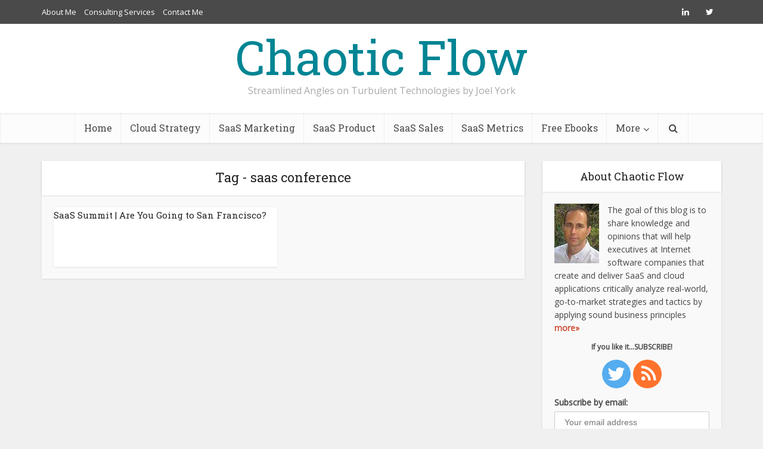

--- FILE ---
content_type: text/html; charset=UTF-8
request_url: https://chaotic-flow.com/tag/saas-conference/
body_size: 13338
content:
<!DOCTYPE html>
<!--[if IE 8]><html class="ie8"><![endif]-->
<!--[if IE 9]><html class="ie9"><![endif]-->
<!--[if gt IE 8]><!--> <html dir="ltr" lang="en-US" prefix="og: https://ogp.me/ns#"
 xmlns:fb="http://ogp.me/ns/fb#"> <!--<![endif]-->

<head>

<meta http-equiv="Content-Type" content="text/html; charset=UTF-8" />
<meta name="viewport" content="user-scalable=yes, width=device-width, initial-scale=1.0, maximum-scale=1, minimum-scale=1">

<!--[if lt IE 9]>
	<script src="https://chaotic-flow.com/wp-content/themes/voice/voice/js/html5.js"></script>
<![endif]-->

<!-- Chaotic Flow Tags -->
	<meta name="distribution" content="global" />
	<meta name="revisit-after" content="2 days" />
	<meta name="google-site-verification" content="GmpOkXSEhbJDfAZ90XQJsu5AhXcg7Kd8ius7pnN2wmA" />
		<!--End Chaotic Flow Tags -->

<title>saas conference | Chaotic Flow</title>
	<style>img:is([sizes="auto" i], [sizes^="auto," i]) { contain-intrinsic-size: 3000px 1500px }</style>
	
		<!-- All in One SEO 4.8.0 - aioseo.com -->
	<meta name="robots" content="max-image-preview:large" />
	<link rel="canonical" href="https://chaotic-flow.com/tag/saas-conference/" />
	<meta name="generator" content="All in One SEO (AIOSEO) 4.8.0" />
		<script type="application/ld+json" class="aioseo-schema">
			{"@context":"https:\/\/schema.org","@graph":[{"@type":"BreadcrumbList","@id":"https:\/\/chaotic-flow.com\/tag\/saas-conference\/#breadcrumblist","itemListElement":[{"@type":"ListItem","@id":"https:\/\/chaotic-flow.com\/#listItem","position":1,"name":"Home","item":"https:\/\/chaotic-flow.com\/","nextItem":{"@type":"ListItem","@id":"https:\/\/chaotic-flow.com\/tag\/saas-conference\/#listItem","name":"saas conference"}},{"@type":"ListItem","@id":"https:\/\/chaotic-flow.com\/tag\/saas-conference\/#listItem","position":2,"name":"saas conference","previousItem":{"@type":"ListItem","@id":"https:\/\/chaotic-flow.com\/#listItem","name":"Home"}}]},{"@type":"CollectionPage","@id":"https:\/\/chaotic-flow.com\/tag\/saas-conference\/#collectionpage","url":"https:\/\/chaotic-flow.com\/tag\/saas-conference\/","name":"saas conference | Chaotic Flow","inLanguage":"en-US","isPartOf":{"@id":"https:\/\/chaotic-flow.com\/#website"},"breadcrumb":{"@id":"https:\/\/chaotic-flow.com\/tag\/saas-conference\/#breadcrumblist"}},{"@type":"Organization","@id":"https:\/\/chaotic-flow.com\/#organization","name":"Chaotic Flow","description":"Streamlined Angles on Turbulent Technologies by Joel York","url":"https:\/\/chaotic-flow.com\/"},{"@type":"WebSite","@id":"https:\/\/chaotic-flow.com\/#website","url":"https:\/\/chaotic-flow.com\/","name":"Chaotic Flow","description":"Streamlined Angles on Turbulent Technologies by Joel York","inLanguage":"en-US","publisher":{"@id":"https:\/\/chaotic-flow.com\/#organization"}}]}
		</script>
		<!-- All in One SEO -->

<link rel='dns-prefetch' href='//fonts.googleapis.com' />
<link rel="alternate" type="application/rss+xml" title="Chaotic Flow &raquo; Feed" href="https://chaotic-flow.com/feed/" />
<link rel="alternate" type="application/rss+xml" title="Chaotic Flow &raquo; Comments Feed" href="https://chaotic-flow.com/comments/feed/" />
<link rel="alternate" type="application/rss+xml" title="Chaotic Flow &raquo; saas conference Tag Feed" href="https://chaotic-flow.com/tag/saas-conference/feed/" />
<script type="text/javascript">
/* <![CDATA[ */
window._wpemojiSettings = {"baseUrl":"https:\/\/s.w.org\/images\/core\/emoji\/15.0.3\/72x72\/","ext":".png","svgUrl":"https:\/\/s.w.org\/images\/core\/emoji\/15.0.3\/svg\/","svgExt":".svg","source":{"concatemoji":"https:\/\/chaotic-flow.com\/wp-includes\/js\/wp-emoji-release.min.js?ver=6.7.4"}};
/*! This file is auto-generated */
!function(i,n){var o,s,e;function c(e){try{var t={supportTests:e,timestamp:(new Date).valueOf()};sessionStorage.setItem(o,JSON.stringify(t))}catch(e){}}function p(e,t,n){e.clearRect(0,0,e.canvas.width,e.canvas.height),e.fillText(t,0,0);var t=new Uint32Array(e.getImageData(0,0,e.canvas.width,e.canvas.height).data),r=(e.clearRect(0,0,e.canvas.width,e.canvas.height),e.fillText(n,0,0),new Uint32Array(e.getImageData(0,0,e.canvas.width,e.canvas.height).data));return t.every(function(e,t){return e===r[t]})}function u(e,t,n){switch(t){case"flag":return n(e,"\ud83c\udff3\ufe0f\u200d\u26a7\ufe0f","\ud83c\udff3\ufe0f\u200b\u26a7\ufe0f")?!1:!n(e,"\ud83c\uddfa\ud83c\uddf3","\ud83c\uddfa\u200b\ud83c\uddf3")&&!n(e,"\ud83c\udff4\udb40\udc67\udb40\udc62\udb40\udc65\udb40\udc6e\udb40\udc67\udb40\udc7f","\ud83c\udff4\u200b\udb40\udc67\u200b\udb40\udc62\u200b\udb40\udc65\u200b\udb40\udc6e\u200b\udb40\udc67\u200b\udb40\udc7f");case"emoji":return!n(e,"\ud83d\udc26\u200d\u2b1b","\ud83d\udc26\u200b\u2b1b")}return!1}function f(e,t,n){var r="undefined"!=typeof WorkerGlobalScope&&self instanceof WorkerGlobalScope?new OffscreenCanvas(300,150):i.createElement("canvas"),a=r.getContext("2d",{willReadFrequently:!0}),o=(a.textBaseline="top",a.font="600 32px Arial",{});return e.forEach(function(e){o[e]=t(a,e,n)}),o}function t(e){var t=i.createElement("script");t.src=e,t.defer=!0,i.head.appendChild(t)}"undefined"!=typeof Promise&&(o="wpEmojiSettingsSupports",s=["flag","emoji"],n.supports={everything:!0,everythingExceptFlag:!0},e=new Promise(function(e){i.addEventListener("DOMContentLoaded",e,{once:!0})}),new Promise(function(t){var n=function(){try{var e=JSON.parse(sessionStorage.getItem(o));if("object"==typeof e&&"number"==typeof e.timestamp&&(new Date).valueOf()<e.timestamp+604800&&"object"==typeof e.supportTests)return e.supportTests}catch(e){}return null}();if(!n){if("undefined"!=typeof Worker&&"undefined"!=typeof OffscreenCanvas&&"undefined"!=typeof URL&&URL.createObjectURL&&"undefined"!=typeof Blob)try{var e="postMessage("+f.toString()+"("+[JSON.stringify(s),u.toString(),p.toString()].join(",")+"));",r=new Blob([e],{type:"text/javascript"}),a=new Worker(URL.createObjectURL(r),{name:"wpTestEmojiSupports"});return void(a.onmessage=function(e){c(n=e.data),a.terminate(),t(n)})}catch(e){}c(n=f(s,u,p))}t(n)}).then(function(e){for(var t in e)n.supports[t]=e[t],n.supports.everything=n.supports.everything&&n.supports[t],"flag"!==t&&(n.supports.everythingExceptFlag=n.supports.everythingExceptFlag&&n.supports[t]);n.supports.everythingExceptFlag=n.supports.everythingExceptFlag&&!n.supports.flag,n.DOMReady=!1,n.readyCallback=function(){n.DOMReady=!0}}).then(function(){return e}).then(function(){var e;n.supports.everything||(n.readyCallback(),(e=n.source||{}).concatemoji?t(e.concatemoji):e.wpemoji&&e.twemoji&&(t(e.twemoji),t(e.wpemoji)))}))}((window,document),window._wpemojiSettings);
/* ]]> */
</script>
<style id='wp-emoji-styles-inline-css' type='text/css'>

	img.wp-smiley, img.emoji {
		display: inline !important;
		border: none !important;
		box-shadow: none !important;
		height: 1em !important;
		width: 1em !important;
		margin: 0 0.07em !important;
		vertical-align: -0.1em !important;
		background: none !important;
		padding: 0 !important;
	}
</style>
<link rel='stylesheet' id='wp-block-library-css' href='https://chaotic-flow.com/wp-includes/css/dist/block-library/style.min.css?ver=6.7.4' type='text/css' media='all' />
<style id='classic-theme-styles-inline-css' type='text/css'>
/*! This file is auto-generated */
.wp-block-button__link{color:#fff;background-color:#32373c;border-radius:9999px;box-shadow:none;text-decoration:none;padding:calc(.667em + 2px) calc(1.333em + 2px);font-size:1.125em}.wp-block-file__button{background:#32373c;color:#fff;text-decoration:none}
</style>
<style id='global-styles-inline-css' type='text/css'>
:root{--wp--preset--aspect-ratio--square: 1;--wp--preset--aspect-ratio--4-3: 4/3;--wp--preset--aspect-ratio--3-4: 3/4;--wp--preset--aspect-ratio--3-2: 3/2;--wp--preset--aspect-ratio--2-3: 2/3;--wp--preset--aspect-ratio--16-9: 16/9;--wp--preset--aspect-ratio--9-16: 9/16;--wp--preset--color--black: #000000;--wp--preset--color--cyan-bluish-gray: #abb8c3;--wp--preset--color--white: #ffffff;--wp--preset--color--pale-pink: #f78da7;--wp--preset--color--vivid-red: #cf2e2e;--wp--preset--color--luminous-vivid-orange: #ff6900;--wp--preset--color--luminous-vivid-amber: #fcb900;--wp--preset--color--light-green-cyan: #7bdcb5;--wp--preset--color--vivid-green-cyan: #00d084;--wp--preset--color--pale-cyan-blue: #8ed1fc;--wp--preset--color--vivid-cyan-blue: #0693e3;--wp--preset--color--vivid-purple: #9b51e0;--wp--preset--gradient--vivid-cyan-blue-to-vivid-purple: linear-gradient(135deg,rgba(6,147,227,1) 0%,rgb(155,81,224) 100%);--wp--preset--gradient--light-green-cyan-to-vivid-green-cyan: linear-gradient(135deg,rgb(122,220,180) 0%,rgb(0,208,130) 100%);--wp--preset--gradient--luminous-vivid-amber-to-luminous-vivid-orange: linear-gradient(135deg,rgba(252,185,0,1) 0%,rgba(255,105,0,1) 100%);--wp--preset--gradient--luminous-vivid-orange-to-vivid-red: linear-gradient(135deg,rgba(255,105,0,1) 0%,rgb(207,46,46) 100%);--wp--preset--gradient--very-light-gray-to-cyan-bluish-gray: linear-gradient(135deg,rgb(238,238,238) 0%,rgb(169,184,195) 100%);--wp--preset--gradient--cool-to-warm-spectrum: linear-gradient(135deg,rgb(74,234,220) 0%,rgb(151,120,209) 20%,rgb(207,42,186) 40%,rgb(238,44,130) 60%,rgb(251,105,98) 80%,rgb(254,248,76) 100%);--wp--preset--gradient--blush-light-purple: linear-gradient(135deg,rgb(255,206,236) 0%,rgb(152,150,240) 100%);--wp--preset--gradient--blush-bordeaux: linear-gradient(135deg,rgb(254,205,165) 0%,rgb(254,45,45) 50%,rgb(107,0,62) 100%);--wp--preset--gradient--luminous-dusk: linear-gradient(135deg,rgb(255,203,112) 0%,rgb(199,81,192) 50%,rgb(65,88,208) 100%);--wp--preset--gradient--pale-ocean: linear-gradient(135deg,rgb(255,245,203) 0%,rgb(182,227,212) 50%,rgb(51,167,181) 100%);--wp--preset--gradient--electric-grass: linear-gradient(135deg,rgb(202,248,128) 0%,rgb(113,206,126) 100%);--wp--preset--gradient--midnight: linear-gradient(135deg,rgb(2,3,129) 0%,rgb(40,116,252) 100%);--wp--preset--font-size--small: 13px;--wp--preset--font-size--medium: 20px;--wp--preset--font-size--large: 36px;--wp--preset--font-size--x-large: 42px;--wp--preset--spacing--20: 0.44rem;--wp--preset--spacing--30: 0.67rem;--wp--preset--spacing--40: 1rem;--wp--preset--spacing--50: 1.5rem;--wp--preset--spacing--60: 2.25rem;--wp--preset--spacing--70: 3.38rem;--wp--preset--spacing--80: 5.06rem;--wp--preset--shadow--natural: 6px 6px 9px rgba(0, 0, 0, 0.2);--wp--preset--shadow--deep: 12px 12px 50px rgba(0, 0, 0, 0.4);--wp--preset--shadow--sharp: 6px 6px 0px rgba(0, 0, 0, 0.2);--wp--preset--shadow--outlined: 6px 6px 0px -3px rgba(255, 255, 255, 1), 6px 6px rgba(0, 0, 0, 1);--wp--preset--shadow--crisp: 6px 6px 0px rgba(0, 0, 0, 1);}:where(.is-layout-flex){gap: 0.5em;}:where(.is-layout-grid){gap: 0.5em;}body .is-layout-flex{display: flex;}.is-layout-flex{flex-wrap: wrap;align-items: center;}.is-layout-flex > :is(*, div){margin: 0;}body .is-layout-grid{display: grid;}.is-layout-grid > :is(*, div){margin: 0;}:where(.wp-block-columns.is-layout-flex){gap: 2em;}:where(.wp-block-columns.is-layout-grid){gap: 2em;}:where(.wp-block-post-template.is-layout-flex){gap: 1.25em;}:where(.wp-block-post-template.is-layout-grid){gap: 1.25em;}.has-black-color{color: var(--wp--preset--color--black) !important;}.has-cyan-bluish-gray-color{color: var(--wp--preset--color--cyan-bluish-gray) !important;}.has-white-color{color: var(--wp--preset--color--white) !important;}.has-pale-pink-color{color: var(--wp--preset--color--pale-pink) !important;}.has-vivid-red-color{color: var(--wp--preset--color--vivid-red) !important;}.has-luminous-vivid-orange-color{color: var(--wp--preset--color--luminous-vivid-orange) !important;}.has-luminous-vivid-amber-color{color: var(--wp--preset--color--luminous-vivid-amber) !important;}.has-light-green-cyan-color{color: var(--wp--preset--color--light-green-cyan) !important;}.has-vivid-green-cyan-color{color: var(--wp--preset--color--vivid-green-cyan) !important;}.has-pale-cyan-blue-color{color: var(--wp--preset--color--pale-cyan-blue) !important;}.has-vivid-cyan-blue-color{color: var(--wp--preset--color--vivid-cyan-blue) !important;}.has-vivid-purple-color{color: var(--wp--preset--color--vivid-purple) !important;}.has-black-background-color{background-color: var(--wp--preset--color--black) !important;}.has-cyan-bluish-gray-background-color{background-color: var(--wp--preset--color--cyan-bluish-gray) !important;}.has-white-background-color{background-color: var(--wp--preset--color--white) !important;}.has-pale-pink-background-color{background-color: var(--wp--preset--color--pale-pink) !important;}.has-vivid-red-background-color{background-color: var(--wp--preset--color--vivid-red) !important;}.has-luminous-vivid-orange-background-color{background-color: var(--wp--preset--color--luminous-vivid-orange) !important;}.has-luminous-vivid-amber-background-color{background-color: var(--wp--preset--color--luminous-vivid-amber) !important;}.has-light-green-cyan-background-color{background-color: var(--wp--preset--color--light-green-cyan) !important;}.has-vivid-green-cyan-background-color{background-color: var(--wp--preset--color--vivid-green-cyan) !important;}.has-pale-cyan-blue-background-color{background-color: var(--wp--preset--color--pale-cyan-blue) !important;}.has-vivid-cyan-blue-background-color{background-color: var(--wp--preset--color--vivid-cyan-blue) !important;}.has-vivid-purple-background-color{background-color: var(--wp--preset--color--vivid-purple) !important;}.has-black-border-color{border-color: var(--wp--preset--color--black) !important;}.has-cyan-bluish-gray-border-color{border-color: var(--wp--preset--color--cyan-bluish-gray) !important;}.has-white-border-color{border-color: var(--wp--preset--color--white) !important;}.has-pale-pink-border-color{border-color: var(--wp--preset--color--pale-pink) !important;}.has-vivid-red-border-color{border-color: var(--wp--preset--color--vivid-red) !important;}.has-luminous-vivid-orange-border-color{border-color: var(--wp--preset--color--luminous-vivid-orange) !important;}.has-luminous-vivid-amber-border-color{border-color: var(--wp--preset--color--luminous-vivid-amber) !important;}.has-light-green-cyan-border-color{border-color: var(--wp--preset--color--light-green-cyan) !important;}.has-vivid-green-cyan-border-color{border-color: var(--wp--preset--color--vivid-green-cyan) !important;}.has-pale-cyan-blue-border-color{border-color: var(--wp--preset--color--pale-cyan-blue) !important;}.has-vivid-cyan-blue-border-color{border-color: var(--wp--preset--color--vivid-cyan-blue) !important;}.has-vivid-purple-border-color{border-color: var(--wp--preset--color--vivid-purple) !important;}.has-vivid-cyan-blue-to-vivid-purple-gradient-background{background: var(--wp--preset--gradient--vivid-cyan-blue-to-vivid-purple) !important;}.has-light-green-cyan-to-vivid-green-cyan-gradient-background{background: var(--wp--preset--gradient--light-green-cyan-to-vivid-green-cyan) !important;}.has-luminous-vivid-amber-to-luminous-vivid-orange-gradient-background{background: var(--wp--preset--gradient--luminous-vivid-amber-to-luminous-vivid-orange) !important;}.has-luminous-vivid-orange-to-vivid-red-gradient-background{background: var(--wp--preset--gradient--luminous-vivid-orange-to-vivid-red) !important;}.has-very-light-gray-to-cyan-bluish-gray-gradient-background{background: var(--wp--preset--gradient--very-light-gray-to-cyan-bluish-gray) !important;}.has-cool-to-warm-spectrum-gradient-background{background: var(--wp--preset--gradient--cool-to-warm-spectrum) !important;}.has-blush-light-purple-gradient-background{background: var(--wp--preset--gradient--blush-light-purple) !important;}.has-blush-bordeaux-gradient-background{background: var(--wp--preset--gradient--blush-bordeaux) !important;}.has-luminous-dusk-gradient-background{background: var(--wp--preset--gradient--luminous-dusk) !important;}.has-pale-ocean-gradient-background{background: var(--wp--preset--gradient--pale-ocean) !important;}.has-electric-grass-gradient-background{background: var(--wp--preset--gradient--electric-grass) !important;}.has-midnight-gradient-background{background: var(--wp--preset--gradient--midnight) !important;}.has-small-font-size{font-size: var(--wp--preset--font-size--small) !important;}.has-medium-font-size{font-size: var(--wp--preset--font-size--medium) !important;}.has-large-font-size{font-size: var(--wp--preset--font-size--large) !important;}.has-x-large-font-size{font-size: var(--wp--preset--font-size--x-large) !important;}
:where(.wp-block-post-template.is-layout-flex){gap: 1.25em;}:where(.wp-block-post-template.is-layout-grid){gap: 1.25em;}
:where(.wp-block-columns.is-layout-flex){gap: 2em;}:where(.wp-block-columns.is-layout-grid){gap: 2em;}
:root :where(.wp-block-pullquote){font-size: 1.5em;line-height: 1.6;}
</style>
<link rel='stylesheet' id='better-recent-comments-css' href='https://chaotic-flow.com/wp-content/plugins/better-recent-comments/assets/css/better-recent-comments.min.css?ver=6.7.4' type='text/css' media='all' />
<link rel='stylesheet' id='mks_shortcodes_simple_line_icons-css' href='https://chaotic-flow.com/wp-content/plugins/meks-flexible-shortcodes/css/simple-line/simple-line-icons.css?ver=1.3.6' type='text/css' media='screen' />
<link rel='stylesheet' id='mks_shortcodes_css-css' href='https://chaotic-flow.com/wp-content/plugins/meks-flexible-shortcodes/css/style.css?ver=1.3.6' type='text/css' media='screen' />
<link rel='stylesheet' id='mc4wp-form-themes-css' href='https://chaotic-flow.com/wp-content/plugins/mailchimp-for-wp/assets/css/form-themes.css?ver=4.10.2' type='text/css' media='all' />
<link rel='stylesheet' id='vce_font_0-css' href='https://fonts.googleapis.com/css?family=Open+Sans%3A400&#038;subset=latin%2Clatin-ext&#038;ver=2.5' type='text/css' media='screen' />
<link rel='stylesheet' id='vce_font_1-css' href='https://fonts.googleapis.com/css?family=Roboto+Slab%3A400&#038;subset=latin%2Clatin-ext&#038;ver=2.5' type='text/css' media='screen' />
<link rel='stylesheet' id='vce_style-css' href='https://chaotic-flow.com/wp-content/themes/voice/voice/css/min.css?ver=2.5' type='text/css' media='screen, print' />
<style id='vce_style-inline-css' type='text/css'>
body {background-color:#f0f0f0;}body,.mks_author_widget h3,.site-description,.meta-category a,textarea {font-family: 'Open Sans';font-weight: 400;}h1,h2,h3,h4,h5,h6,blockquote,.vce-post-link,.site-title,.site-title a,.main-box-title,.comment-reply-title,.entry-title a,.vce-single .entry-headline p,.vce-prev-next-link,.author-title,.mks_pullquote,.widget_rss ul li .rsswidget,#bbpress-forums .bbp-forum-title,#bbpress-forums .bbp-topic-permalink {font-family: 'Roboto Slab';font-weight: 400;}.main-navigation a,.sidr a{font-family: 'Roboto Slab';font-weight: 400;}.vce-single .entry-content,.vce-single .entry-headline,.vce-single .entry-footer{width: 600px;}.vce-lay-a .lay-a-content{width: 600px;max-width: 600px;}.vce-page .entry-content,.vce-page .entry-title-page {width: 600px;}.vce-sid-none .vce-single .entry-content,.vce-sid-none .vce-single .entry-headline,.vce-sid-none .vce-single .entry-footer {width: 600px;}.vce-sid-none .vce-page .entry-content,.vce-sid-none .vce-page .entry-title-page,.error404 .entry-content {width: 600px;max-width: 600px;}body, button, input, select, textarea{color: #444444;}h1,h2,h3,h4,h5,h6,.entry-title a,.prev-next-nav a,#bbpress-forums .bbp-forum-title, #bbpress-forums .bbp-topic-permalink,.woocommerce ul.products li.product .price .amount{color: #232323;}a,.entry-title a:hover,.vce-prev-next-link:hover,.vce-author-links a:hover,.required,.error404 h4,.prev-next-nav a:hover,#bbpress-forums .bbp-forum-title:hover, #bbpress-forums .bbp-topic-permalink:hover,.woocommerce ul.products li.product h3:hover,.woocommerce ul.products li.product h3:hover mark,.main-box-title a:hover{color: #f23e38;}.vce-square,.vce-main-content .mejs-controls .mejs-time-rail .mejs-time-current,button,input[type="button"],input[type="reset"],input[type="submit"],.vce-button,.pagination-wapper a,#vce-pagination .next.page-numbers,#vce-pagination .prev.page-numbers,#vce-pagination .page-numbers,#vce-pagination .page-numbers.current,.vce-link-pages a,#vce-pagination a,.vce-load-more a,.vce-slider-pagination .owl-nav > div,.vce-mega-menu-posts-wrap .owl-nav > div,.comment-reply-link:hover,.vce-featured-section a,.vce-lay-g .vce-featured-info .meta-category a,.vce-404-menu a,.vce-post.sticky .meta-image:before,#vce-pagination .page-numbers:hover,#bbpress-forums .bbp-pagination .current,#bbpress-forums .bbp-pagination a:hover,.woocommerce #respond input#submit,.woocommerce a.button,.woocommerce button.button,.woocommerce input.button,.woocommerce ul.products li.product .added_to_cart,.woocommerce #respond input#submit:hover,.woocommerce a.button:hover,.woocommerce button.button:hover,.woocommerce input.button:hover,.woocommerce ul.products li.product .added_to_cart:hover,.woocommerce #respond input#submit.alt,.woocommerce a.button.alt,.woocommerce button.button.alt,.woocommerce input.button.alt,.woocommerce #respond input#submit.alt:hover, .woocommerce a.button.alt:hover, .woocommerce button.button.alt:hover, .woocommerce input.button.alt:hover,.woocommerce span.onsale,.woocommerce .widget_price_filter .ui-slider .ui-slider-range,.woocommerce .widget_price_filter .ui-slider .ui-slider-handle,.comments-holder .navigation .page-numbers.current,.vce-lay-a .vce-read-more:hover,.vce-lay-c .vce-read-more:hover{background-color: #f23e38;}#vce-pagination .page-numbers,.comments-holder .navigation .page-numbers{background: transparent;color: #f23e38;border: 1px solid #f23e38;}.comments-holder .navigation .page-numbers:hover{background: #f23e38;border: 1px solid #f23e38;}.bbp-pagination-links a{background: transparent;color: #f23e38;border: 1px solid #f23e38 !important;}#vce-pagination .page-numbers.current,.bbp-pagination-links span.current,.comments-holder .navigation .page-numbers.current{border: 1px solid #f23e38;}.widget_categories .cat-item:before,.widget_categories .cat-item .count{background: #f23e38;}.comment-reply-link,.vce-lay-a .vce-read-more,.vce-lay-c .vce-read-more{border: 1px solid #f23e38;}.entry-meta div,.entry-meta-count,.entry-meta div a,.comment-metadata a,.meta-category span,.meta-author-wrapped,.wp-caption .wp-caption-text,.widget_rss .rss-date,.sidebar cite,.site-footer cite,.sidebar .vce-post-list .entry-meta div,.sidebar .vce-post-list .entry-meta div a,.sidebar .vce-post-list .fn,.sidebar .vce-post-list .fn a,.site-footer .vce-post-list .entry-meta div,.site-footer .vce-post-list .entry-meta div a,.site-footer .vce-post-list .fn,.site-footer .vce-post-list .fn a,#bbpress-forums .bbp-topic-started-by,#bbpress-forums .bbp-topic-started-in,#bbpress-forums .bbp-forum-info .bbp-forum-content,#bbpress-forums p.bbp-topic-meta,span.bbp-admin-links a,.bbp-reply-post-date,#bbpress-forums li.bbp-header,#bbpress-forums li.bbp-footer,.woocommerce .woocommerce-result-count,.woocommerce .product_meta{color: #9b9b9b;}.main-box-title, .comment-reply-title, .main-box-head{background: #ffffff;color: #232323;}.main-box-title a{color: #232323;}.sidebar .widget .widget-title a{color: #232323;}.main-box,.comment-respond,.prev-next-nav{background: #f9f9f9;}.vce-post,ul.comment-list > li.comment,.main-box-single,.ie8 .vce-single,#disqus_thread,.vce-author-card,.vce-author-card .vce-content-outside,.mks-bredcrumbs-container,ul.comment-list > li.pingback{background: #ffffff;}.mks_tabs.horizontal .mks_tab_nav_item.active{border-bottom: 1px solid #ffffff;}.mks_tabs.horizontal .mks_tab_item,.mks_tabs.vertical .mks_tab_nav_item.active,.mks_tabs.horizontal .mks_tab_nav_item.active{background: #ffffff;}.mks_tabs.vertical .mks_tab_nav_item.active{border-right: 1px solid #ffffff;}#vce-pagination,.vce-slider-pagination .owl-controls,.vce-content-outside,.comments-holder .navigation{background: #f3f3f3;}.sidebar .widget-title{background: #ffffff;color: #232323;}.sidebar .widget{background: #f9f9f9;}.sidebar .widget,.sidebar .widget li a,.sidebar .mks_author_widget h3 a,.sidebar .mks_author_widget h3,.sidebar .vce-search-form .vce-search-input,.sidebar .vce-search-form .vce-search-input:focus{color: #444444;}.sidebar .widget li a:hover,.sidebar .widget a,.widget_nav_menu li.menu-item-has-children:hover:after,.widget_pages li.page_item_has_children:hover:after{color: #cf4d35;}.sidebar .tagcloud a {border: 1px solid #cf4d35;}.sidebar .mks_author_link,.sidebar .tagcloud a:hover,.sidebar .mks_themeforest_widget .more,.sidebar button,.sidebar input[type="button"],.sidebar input[type="reset"],.sidebar input[type="submit"],.sidebar .vce-button,.sidebar .bbp_widget_login .button{background-color: #cf4d35;}.sidebar .mks_author_widget .mks_autor_link_wrap,.sidebar .mks_themeforest_widget .mks_read_more{background: #f3f3f3;}.sidebar #wp-calendar caption,.sidebar .recentcomments,.sidebar .post-date,.sidebar #wp-calendar tbody{color: rgba(68,68,68,0.7);}.site-footer{background: #373941;}.site-footer .widget-title{color: #ffffff;}.site-footer,.site-footer .widget,.site-footer .widget li a,.site-footer .mks_author_widget h3 a,.site-footer .mks_author_widget h3,.site-footer .vce-search-form .vce-search-input,.site-footer .vce-search-form .vce-search-input:focus{color: #f9f9f9;}.site-footer .widget li a:hover,.site-footer .widget a,.site-info a{color: #cf4d35;}.site-footer .tagcloud a {border: 1px solid #cf4d35;}.site-footer .mks_author_link,.site-footer .mks_themeforest_widget .more,.site-footer button,.site-footer input[type="button"],.site-footer input[type="reset"],.site-footer input[type="submit"],.site-footer .vce-button,.site-footer .tagcloud a:hover{background-color: #cf4d35;}.site-footer #wp-calendar caption,.site-footer .recentcomments,.site-footer .post-date,.site-footer #wp-calendar tbody,.site-footer .site-info{color: rgba(249,249,249,0.7);}.top-header,.top-nav-menu li .sub-menu{background: #4a4a4a;}.top-header,.top-header a{color: #ffffff;}.top-header .vce-search-form .vce-search-input,.top-header .vce-search-input:focus,.top-header .vce-search-submit{color: #ffffff;}.top-header .vce-search-form .vce-search-input::-webkit-input-placeholder { color: #ffffff;}.top-header .vce-search-form .vce-search-input:-moz-placeholder { color: #ffffff;}.top-header .vce-search-form .vce-search-input::-moz-placeholder { color: #ffffff;}.top-header .vce-search-form .vce-search-input:-ms-input-placeholder { color: #ffffff;}.header-1-wrapper{height: 150px;padding-top: 15px;}.header-2-wrapper,.header-3-wrapper{height: 150px;}.header-2-wrapper .site-branding,.header-3-wrapper .site-branding{top: 15px;left: 0px;}.site-title a, .site-title a:hover{color: #008594;}.site-description{color: #aaaaaa;}.main-header{background-color: #ffffff;}.header-bottom-wrapper{background: #fcfcfc;}.vce-header-ads{margin: 30px 0;}.header-3-wrapper .nav-menu > li > a{padding: 65px 15px;}.header-sticky,.sidr{background: rgba(252,252,252,0.95);}.ie8 .header-sticky{background: #ffffff;}.main-navigation a,.nav-menu .vce-mega-menu > .sub-menu > li > a,.sidr li a,.vce-menu-parent{color: #4a4a4a;}.nav-menu > li:hover > a,.nav-menu > .current_page_item > a,.nav-menu > .current-menu-item > a,.nav-menu > .current-menu-ancestor > a,.main-navigation a.vce-item-selected,.main-navigation ul ul li:hover > a,.nav-menu ul .current-menu-item a,.nav-menu ul .current_page_item a,.vce-menu-parent:hover,.sidr li a:hover,.main-navigation li.current-menu-item.fa:before,.vce-responsive-nav{color: #cf4d35;}#sidr-id-vce_main_navigation_menu .soc-nav-menu li a:hover {color: #ffffff;}.nav-menu > li:hover > a,.nav-menu > .current_page_item > a,.nav-menu > .current-menu-item > a,.nav-menu > .current-menu-ancestor > a,.main-navigation a.vce-item-selected,.main-navigation ul ul,.header-sticky .nav-menu > .current_page_item:hover > a,.header-sticky .nav-menu > .current-menu-item:hover > a,.header-sticky .nav-menu > .current-menu-ancestor:hover > a,.header-sticky .main-navigation a.vce-item-selected:hover{background-color: #ffffff;}.search-header-wrap ul{border-top: 2px solid #cf4d35;}.vce-border-top .main-box-title{border-top: 2px solid #f23e38;}.tagcloud a:hover,.sidebar .widget .mks_author_link,.sidebar .widget.mks_themeforest_widget .more,.site-footer .widget .mks_author_link,.site-footer .widget.mks_themeforest_widget .more,.vce-lay-g .entry-meta div,.vce-lay-g .fn,.vce-lay-g .fn a{color: #FFF;}.vce-featured-header .vce-featured-header-background{opacity: 0.5}.vce-featured-grid .vce-featured-header-background,.vce-post-big .vce-post-img:after,.vce-post-slider .vce-post-img:after{opacity: 0.5}.vce-featured-grid .owl-item:hover .vce-grid-text .vce-featured-header-background,.vce-post-big li:hover .vce-post-img:after,.vce-post-slider li:hover .vce-post-img:after {opacity: 0.8}#back-top {background: #323232}.sidr input[type=text]{background: rgba(74,74,74,0.1);color: rgba(74,74,74,0.5);}.meta-image:hover a img,.vce-lay-h .img-wrap:hover .meta-image > img,.img-wrp:hover img,.vce-gallery-big:hover img,.vce-gallery .gallery-item:hover img,.vce_posts_widget .vce-post-big li:hover img,.vce-featured-grid .owl-item:hover img,.vce-post-img:hover img,.mega-menu-img:hover img{-webkit-transform: scale(1.1);-moz-transform: scale(1.1);-o-transform: scale(1.1);-ms-transform: scale(1.1);transform: scale(1.1);}
</style>
<link rel='stylesheet' id='recent-posts-widget-with-thumbnails-public-style-css' href='https://chaotic-flow.com/wp-content/plugins/recent-posts-widget-with-thumbnails/public.css?ver=7.1.1' type='text/css' media='all' />
<style id='akismet-widget-style-inline-css' type='text/css'>

			.a-stats {
				--akismet-color-mid-green: #357b49;
				--akismet-color-white: #fff;
				--akismet-color-light-grey: #f6f7f7;

				max-width: 350px;
				width: auto;
			}

			.a-stats * {
				all: unset;
				box-sizing: border-box;
			}

			.a-stats strong {
				font-weight: 600;
			}

			.a-stats a.a-stats__link,
			.a-stats a.a-stats__link:visited,
			.a-stats a.a-stats__link:active {
				background: var(--akismet-color-mid-green);
				border: none;
				box-shadow: none;
				border-radius: 8px;
				color: var(--akismet-color-white);
				cursor: pointer;
				display: block;
				font-family: -apple-system, BlinkMacSystemFont, 'Segoe UI', 'Roboto', 'Oxygen-Sans', 'Ubuntu', 'Cantarell', 'Helvetica Neue', sans-serif;
				font-weight: 500;
				padding: 12px;
				text-align: center;
				text-decoration: none;
				transition: all 0.2s ease;
			}

			/* Extra specificity to deal with TwentyTwentyOne focus style */
			.widget .a-stats a.a-stats__link:focus {
				background: var(--akismet-color-mid-green);
				color: var(--akismet-color-white);
				text-decoration: none;
			}

			.a-stats a.a-stats__link:hover {
				filter: brightness(110%);
				box-shadow: 0 4px 12px rgba(0, 0, 0, 0.06), 0 0 2px rgba(0, 0, 0, 0.16);
			}

			.a-stats .count {
				color: var(--akismet-color-white);
				display: block;
				font-size: 1.5em;
				line-height: 1.4;
				padding: 0 13px;
				white-space: nowrap;
			}
		
</style>
<link rel='stylesheet' id='meks-flickr-widget-css' href='https://chaotic-flow.com/wp-content/plugins/meks-simple-flickr-widget/css/style.css?ver=1.3' type='text/css' media='all' />
<script type="text/javascript" src="https://chaotic-flow.com/wp-includes/js/jquery/jquery.min.js?ver=3.7.1" id="jquery-core-js"></script>
<script type="text/javascript" src="https://chaotic-flow.com/wp-includes/js/jquery/jquery-migrate.min.js?ver=3.4.1" id="jquery-migrate-js"></script>
<link rel="https://api.w.org/" href="https://chaotic-flow.com/wp-json/" /><link rel="alternate" title="JSON" type="application/json" href="https://chaotic-flow.com/wp-json/wp/v2/tags/216" /><link rel="EditURI" type="application/rsd+xml" title="RSD" href="https://chaotic-flow.com/xmlrpc.php?rsd" />
<meta name="generator" content="WordPress 6.7.4" />
<meta property="fb:app_id" content="396390323798246"/><style type="text/css">.vce-featured-section .category-277, .widget_categories .cat-item.cat-item-277:before, .widget_categories .cat-item.cat-item-277 .count { background-color:#673ab7; } .vce-featured-section .category-229, .widget_categories .cat-item.cat-item-229:before, .widget_categories .cat-item.cat-item-229 .count { background-color:#0060cc; } .vce-featured-section .category-378, .widget_categories .cat-item.cat-item-378:before, .widget_categories .cat-item.cat-item-378 .count { background-color:#008594; } .vce-featured-section .category-344, .widget_categories .cat-item.cat-item-344:before, .widget_categories .cat-item.cat-item-344 .count { background-color:#00947e; } .vce-featured-section .category-3, .widget_categories .cat-item.cat-item-3:before, .widget_categories .cat-item.cat-item-3 .count { background-color:#009933; } .vce-featured-section .category-98, .widget_categories .cat-item.cat-item-98:before, .widget_categories .cat-item.cat-item-98 .count { background-color:#f9a825; } .vce-featured-section .category-155, .widget_categories .cat-item.cat-item-155:before, .widget_categories .cat-item.cat-item-155 .count { background-color:#ff5500; } .vce-featured-section .category-360, .widget_categories .cat-item.cat-item-360:before, .widget_categories .cat-item.cat-item-360 .count { background-color:#f23e38; } .vce-featured-section .category-108, .widget_categories .cat-item.cat-item-108:before, .widget_categories .cat-item.cat-item-108 .count { background-color:#e91e63; } .vce-featured-section .category-180, .widget_categories .cat-item.cat-item-180:before, .widget_categories .cat-item.cat-item-180 .count { background-color:#808080; } .vce-featured-section .category-5, .widget_categories .cat-item.cat-item-5:before, .widget_categories .cat-item.cat-item-5 .count { background-color:#555555; } .vce-border-top .main-box-title.cat-229 { border-top: 2px solid #673ab7; } .vce-border-top .main-box-title.cat-5 { border-top: 2px solid #0060cc; } .vce-border-top .main-box-title.cat-378 { border-top: 2px solid #008594; } .vce-border-top .main-box-title.cat-344 { border-top: 2px solid #00947e; } .vce-border-top .main-box-title.cat-3 { border-top: 2px solid #009933; } .vce-border-top .main-box-title.cat-98 { border-top: 2px solid #f9a825; } .vce-border-top .main-box-title.cat-155 { border-top: 2px solid #ff5500; } .vce-border-top .main-box-title.cat-360 { border-top: 2px solid #f23e38; } .vce-border-top .main-box-title.cat-108 { border-top: 2px solid #e91e63; } .vce-border-top .main-box-title.cat-277 { border-top: 2px solid #555555 } .vce-border-top .main-box-title.cat-180 { border-top: 2px solid #808080; } a.category-277 { color: #673ab7; opacity: .75; } a.category-229 { color: #0060cc; opacity: .75; } a.category-378 { color: #008594; opacity: .75; } a.category-344 { color: #00947e; opacity: .75; } a.category-3 { color: #009933; opacity: .75; } a.category-98 { color: #f9a825; opacity: .75; } a.category-155 { color: #ff5500; opacity: .75; } a.category-360 { color: #f23e38; opacity: .75; } a.category-108 { color: #e91e63; opacity: .75; } a.category-180 { color: #808080; opacity: .75; } a.category-5 { color: #555555; opacity: .75; } .linkedInShareButton { float:right; }</style><script type="text/javascript">

  var _gaq = _gaq || [];
  _gaq.push(['_setAccount', 'UA-6652382-1']);
  _gaq.push(['_trackPageview']);

  (function() {
    var ga = document.createElement('script'); ga.type = 'text/javascript'; ga.async = true;
    ga.src = ('https:' == document.location.protocol ? 'https://ssl' : 'http://www') + '.google-analytics.com/ga.js';
    var s = document.getElementsByTagName('script')[0]; s.parentNode.insertBefore(ga, s);
  })();

</script></head>

<body class="archive tag tag-saas-conference tag-216 chrome vce-sid-right">

<div id="vce-main">

<header id="header" class="main-header">
	<div class="top-header">
	<div class="container">

					<div class="vce-wrap-left">
					<ul id="vce_top_navigation_menu" class="top-nav-menu"><li id="menu-item-7709" class="menu-item menu-item-type-post_type menu-item-object-page menu-item-7709"><a href="https://chaotic-flow.com/about-me/">About Me</a></li>
<li id="menu-item-7706" class="menu-item menu-item-type-post_type menu-item-object-page menu-item-7706"><a href="https://chaotic-flow.com/consulting-services/">Consulting Services</a></li>
<li id="menu-item-7707" class="menu-item menu-item-type-post_type menu-item-object-page menu-item-7707"><a href="https://chaotic-flow.com/contact/">Contact Me</a></li>
</ul>			</div>
				
					<div class="vce-wrap-right">
					<div class="menu-social-links-container"><ul id="vce_social_menu" class="soc-nav-menu"><li id="menu-item-7712" class="menu-item menu-item-type-custom menu-item-object-custom menu-item-7712"><a href="https://www.linkedin.com/in/joelyork/"><span class="vce-social-name">LinkedIn</span></a></li>
<li id="menu-item-7711" class="menu-item menu-item-type-custom menu-item-object-custom menu-item-7711"><a href="http://twitter.com/chaoticflow"><span class="vce-social-name">Twitter</span></a></li>
</ul></div>			</div>
		
		


	</div>
</div><div class="container header-1-wrapper header-main-area">	
		<div class="vce-res-nav">
	<a class="vce-responsive-nav" href="#sidr-main"><i class="fa fa-bars"></i></a>
</div>
<div class="site-branding">
		
	
	<span class="site-title">
		<a href="https://chaotic-flow.com/" title="Chaotic Flow" >Chaotic Flow</a>
	</span>

<span class="site-description">Streamlined Angles on Turbulent Technologies by Joel York</span>	
	

</div></div>

<div class="header-bottom-wrapper">
	<div class="container">
		<nav id="site-navigation" class="main-navigation" role="navigation">
	<ul id="vce_main_navigation_menu" class="nav-menu"><li id="menu-item-7676" class="menu-item menu-item-type-custom menu-item-object-custom menu-item-home menu-item-7676"><a href="https://chaotic-flow.com/">Home</a><li id="menu-item-7690" class="menu-item menu-item-type-taxonomy menu-item-object-category menu-item-7690 vce-cat-229"><a href="https://chaotic-flow.com/cloud-business-strategy/">Cloud Strategy</a><li id="menu-item-7666" class="menu-item menu-item-type-taxonomy menu-item-object-category menu-item-7666 vce-cat-98"><a href="https://chaotic-flow.com/saas-marketing/">SaaS Marketing</a><li id="menu-item-7669" class="menu-item menu-item-type-taxonomy menu-item-object-category menu-item-7669 vce-cat-360"><a href="https://chaotic-flow.com/saas-product/">SaaS Product</a><li id="menu-item-7668" class="menu-item menu-item-type-taxonomy menu-item-object-category menu-item-7668 vce-cat-108"><a href="https://chaotic-flow.com/saas-sales/">SaaS Sales</a><li id="menu-item-7667" class="menu-item menu-item-type-taxonomy menu-item-object-category menu-item-7667 vce-cat-155"><a href="https://chaotic-flow.com/saas-metrics/">SaaS Metrics</a><li id="menu-item-7728" class="menu-item menu-item-type-taxonomy menu-item-object-category menu-item-7728 vce-cat-378"><a href="https://chaotic-flow.com/free-ebook-best-practices/" title="SaaS Ebooks Best Practices">Free Ebooks</a><li id="menu-item-7677" class="menu-item menu-item-type-custom menu-item-object-custom menu-item-has-children menu-item-7677"><a href="#">More</a>
<ul class="sub-menu">
	<li id="menu-item-7674" class="menu-item menu-item-type-post_type menu-item-object-page menu-item-7674"><a href="https://chaotic-flow.com/consulting-services/">Consulting Services</a>	<li id="menu-item-7725" class="menu-item menu-item-type-post_type menu-item-object-page menu-item-7725"><a href="https://chaotic-flow.com/about-me/">About Me</a>	<li id="menu-item-7671" class="menu-item menu-item-type-custom menu-item-object-custom menu-item-7671"><a href="https://www.forbes.com/sites/joelyork/">Forbes.com Blog</a>	<li id="menu-item-7726" class="menu-item menu-item-type-post_type menu-item-object-page menu-item-7726"><a href="https://chaotic-flow.com/contact/">Contact Me</a></ul>
<li class="search-header-wrap"><a class="search_header" href="javascript:void(0)"><i class="fa fa-search"></i></a><ul class="search-header-form-ul"><li><form class="search-header-form" action="https://chaotic-flow.com/" method="get">
						<input name="s" class="search-input" size="20" type="text" value="Type here to search..." onfocus="(this.value == 'Type here to search...') && (this.value = '')" onblur="(this.value == '') && (this.value = 'Type here to search...')" placeholder="Type here to search..." /></form></li></ul></li></ul></nav>	</div>
</div></header>

<div id="main-wrapper">



<div id="content" class="container site-content">

				
	<div id="primary" class="vce-main-content">
		
		<div class="main-box">

			
	<div class="main-box-head">
		<h1 class="main-box-title">Tag - saas conference</h1>
			</div>

			<div class="main-box-inside">
			
							
				
				<div class="vce-loop-wrap">

											
						<article class="vce-post vce-lay-d post-3430 post type-post status-publish format-standard hentry category-cloud-news tag-joel-york tag-saas tag-saas-conference tag-saas-summit tag-saas-trade-shows">
	
 		

	<header class="entry-header">
				<h2 class="entry-title"><a href="https://chaotic-flow.com/saas-summit-are-you-going-to-san-francisco/" title="SaaS Summit | Are You Going to San Francisco?">SaaS Summit | Are You Going to San Francisco?</a></h2>
			</header>

</article>
						
					
				</div>

				
			
			</div>

		</div>

	</div>

		<aside id="sidebar" class="sidebar right">
		<div id="custom_html-4" class="widget_text widget widget_custom_html"><h4 class="widget-title">About Chaotic Flow</h4><div class="textwidget custom-html-widget"><div>
	<p style="margin-bottom: 0px;">
	<img src="https://chaotic-flow.com/media/joel-york.jpg"  width="75px" height="100px" alt="joel york" align="left" style="margin-right: 1em;" />
	The goal of this blog is to share knowledge and opinions that will help executives at Internet software companies that create and deliver SaaS and cloud applications critically analyze real-world, go-to-market strategies and tactics by applying sound business principles 
	<a href="https://chaotic-flow.com/?page_id=2"><strong>more&#187;</strong></a></p>
		<p></p>
		<p style="font-size:12px;font-weight:bold;text-align:center;">If you like it...SUBSCRIBE!</p>
		<p></p>
		<p style="text-align:center">
			<a href="http://www.twitter.com/chaoticflow" target="_blank" title="SaaS blog on Twitter">
	    		<img src="https://chaotic-flow.com/media/twitter-flat-48.png" width="48px" height="48px" alt="SaaS blog on Twitter"/></a>   
			<a href="https://chaotic-flow.com/feed/" title="SaaS blog RSS">
			<img src="https://chaotic-flow.com/media/rss-flat-48.png" width="48px" height="48px"  alt="SaaS blog RSS" /></a>
		
		</p>
		<script>(function() {
	window.mc4wp = window.mc4wp || {
		listeners: [],
		forms: {
			on: function(evt, cb) {
				window.mc4wp.listeners.push(
					{
						event   : evt,
						callback: cb
					}
				);
			}
		}
	}
})();
</script><!-- Mailchimp for WordPress v4.10.2 - https://wordpress.org/plugins/mailchimp-for-wp/ --><form id="mc4wp-form-1" class="mc4wp-form mc4wp-form-7897 mc4wp-form-theme mc4wp-form-theme-dark" method="post" data-id="7897" data-name="Default sign-up form" ><div class="mc4wp-form-fields"><p>
	<label>Subscribe by email: </label>
	<input type="email" id="mc4wp_email" name="EMAIL" placeholder="Your email address" required />
</p>

<p>
	<input type="submit" value="Submit email address" style="background-color:#155899!important" />
</p></div><label style="display: none !important;">Leave this field empty if you're human: <input type="text" name="_mc4wp_honeypot" value="" tabindex="-1" autocomplete="off" /></label><input type="hidden" name="_mc4wp_timestamp" value="1765279266" /><input type="hidden" name="_mc4wp_form_id" value="7897" /><input type="hidden" name="_mc4wp_form_element_id" value="mc4wp-form-1" /><div class="mc4wp-response"></div></form><!-- / Mailchimp for WordPress Plugin -->
</div>
</div></div><div id="categories-3" class="widget widget_categories"><h4 class="widget-title">Browse Articles</h4>
			<ul>
					<li class="cat-item cat-item-277"><a href="https://chaotic-flow.com/b2b-marketing/"><span class="category-text">B2B Marketing</span><span class="count"><span class="count-hidden">14</span></span></a>
</li>
	<li class="cat-item cat-item-229"><a href="https://chaotic-flow.com/cloud-business-strategy/"><span class="category-text">Cloud Strategy</span><span class="count"><span class="count-hidden">22</span></span></a>
</li>
	<li class="cat-item cat-item-378"><a href="https://chaotic-flow.com/free-ebook-best-practices/"><span class="category-text">Ebook Best Practices</span><span class="count"><span class="count-hidden">8</span></span></a>
</li>
	<li class="cat-item cat-item-344"><a href="https://chaotic-flow.com/saas-customer-success/"><span class="category-text">SaaS Customer Success</span><span class="count"><span class="count-hidden">6</span></span></a>
</li>
	<li class="cat-item cat-item-3"><a href="https://chaotic-flow.com/saas-economics/"><span class="category-text">SaaS Economics</span><span class="count"><span class="count-hidden">13</span></span></a>
</li>
	<li class="cat-item cat-item-98"><a href="https://chaotic-flow.com/saas-marketing/"><span class="category-text">SaaS Marketing</span><span class="count"><span class="count-hidden">24</span></span></a>
</li>
	<li class="cat-item cat-item-155"><a href="https://chaotic-flow.com/saas-metrics/"><span class="category-text">SaaS Metrics</span><span class="count"><span class="count-hidden">17</span></span></a>
</li>
	<li class="cat-item cat-item-360"><a href="https://chaotic-flow.com/saas-product/"><span class="category-text">SaaS Product</span><span class="count"><span class="count-hidden">11</span></span></a>
</li>
	<li class="cat-item cat-item-108"><a href="https://chaotic-flow.com/saas-sales/"><span class="category-text">SaaS Sales</span><span class="count"><span class="count-hidden">16</span></span></a>
</li>
	<li class="cat-item cat-item-180"><a href="https://chaotic-flow.com/cloud-news/"><span class="category-text">Xtra Cloud News</span><span class="count"><span class="count-hidden">14</span></span></a>
</li>
	<li class="cat-item cat-item-5"><a href="https://chaotic-flow.com/internet-thoughts/"><span class="category-text">Xtra Internet Thoughts</span><span class="count"><span class="count-hidden">13</span></span></a>
</li>
			</ul>

			</div><div id="custom_html-2" class="widget_text widget widget_custom_html"><h4 class="widget-title">Recent Comments</h4><div class="textwidget custom-html-widget"><ul id="better-recent-comments" class="recent-comments-list"><li class="recentcomments recent-comment"><div class="comment-wrap"><span class="comment-excerpt">Great breakdown of SaaS marketing! I like how you emphasized building scalable demand rather than chasing short-term wins. For more&hellip;</span> by <span class="comment-author-link"><a href="https://theaffvault.com" class="url" rel="ugc external nofollow">theaffvault</a></span> on <span class="comment-post"><a href="https://chaotic-flow.com/secrets-to-on-demand-software-marketing-success/comment-page-1/#comment-138754">Secrets of On-Demand Software Marketing Success</a></span> in {category}</div></li><li class="recentcomments recent-comment"><div class="comment-wrap"><span class="comment-excerpt">The blog post &#8220;SaaS Channels | Cloud Channels Will Follow the Money&#8221; from Chaotic Flow explores the evolving landscape of&hellip;</span> by <span class="comment-author-link"><a href="http://www.peolsolutions.com/" class="url" rel="ugc external nofollow">Peol Solutions</a></span> on <span class="comment-post"><a href="https://chaotic-flow.com/saas-channels-cloud-channels-will-follow-the-moneythe-emerging-paas-channel-opportunity/comment-page-1/#comment-135435">SaaS Channels | Cloud Channels Will Follow the Money<br /><em>The emerging PaaS channel opportunity</em></a></span> in {category}</div></li><li class="recentcomments recent-comment"><div class="comment-wrap"><span class="comment-excerpt">A Customer Lifecycle approach to SaaS growth is pretty awesome! it&#8217;s all about what tactics are you providing for customers.&hellip;</span> by <span class="comment-author-link"><a href="https://netsmartz.com" class="url" rel="ugc external nofollow">Phill</a></span> on <span class="comment-post"><a href="https://chaotic-flow.com/saas-growth-strategy-a-customer-lifecycle-approach/comment-page-1/#comment-133240">SaaS Growth Strategy | A Customer Lifecycle Approach</a></span> in {category}</div></li><li class="recentcomments recent-comment"><div class="comment-wrap"><span class="comment-excerpt">Thank you, Joel. This is extremely helpful. However your continuous churn method (great for illustrating concepts) are less practical for&hellip;</span> by <span class="comment-author-link">Leo D</span> on <span class="comment-post"><a href="https://chaotic-flow.com/saas-profitability-saas-company-is-as-saas-customer-does/comment-page-1/#comment-132682">SaaS Profitability | SaaS Company is as SaaS Customer Does</a></span> in {category}</div></li><li class="recentcomments recent-comment"><div class="comment-wrap"><span class="comment-excerpt">Hi Michael, For most use-cases ARR is virtually the quota but in complex bundle product sales especially it could be&hellip;</span> by <span class="comment-author-link">Himanshu Sharma</span> on <span class="comment-post"><a href="https://chaotic-flow.com/saas-sales-commission-calculator-for-long-term-contracts/comment-page-1/#comment-127791">SaaS Sales Commission Calculator for Long Term Contracts</a></span> in {category}</div></li></ul></div></div><div id="linkcat-363" class="widget widget_links"><h4 class="widget-title">Markodojo</h4>
	<ul class='xoxo blogroll'>
<li><a href="http://www.markodojo.com/marketing-calendar-software-best-practices/" rel="colleague noopener" target="_blank">Marketing Calendar Examples</a></li>
<li><a href="http://www.markodojo.com/best-marketing-calendar-software/" rel="colleague noopener" title="marketing calendar software by Markodojo" target="_blank">Marketing Calendar Software</a></li>
<li><a href="http://www.markodojo.com/best-marketing-team-collaboration-software/" rel="colleague" title="marketing collaboration software by Markodojo">Marketing Collaboration Software</a></li>
<li><a href="http://www.markodojo.com" rel="colleague noopener" title="Marketing Management Software from Markodojo" target="_blank">Marketing Management Software</a></li>
<li><a href="http://www.markodojo.com/best-marketing-project-management-software/" rel="colleague noopener" title="Marketing Project Management Software from Markodojo" target="_blank">Marketing Project Management</a></li>

	</ul>
</div>
<div id="linkcat-381" class="widget widget_links"><h4 class="widget-title">Accellion</h4>
	<ul class='xoxo blogroll'>
<li><a href="https://www.accellion.com/platform/governance/fedramp-authorization" rel="colleague" title="FedRAMP Authorized File Sharing">FedRAMP Authorized</a></li>
<li><a href="https://www.accellion.com/platform/governance/gdpr-compliance" rel="colleague" title="GDPR Compliant File Sharing">GDPR Compliance</a></li>
<li><a href="https://www.accellion.com/platform/governance/hipaa-compliance" rel="colleague" title="HIPAA Compliant File Sharing">HIPAA Compliance</a></li>
<li><a href="https://www.accellion.com/platform/simple/secure-email" rel="nofollow" title="Secure Email">Secure Email</a></li>
<li><a href="https://www.accellion.com/platform/simple/secure-file-sharing" rel="colleague noopener" title="secure file sharing" target="_blank">Secure File Sharing</a></li>
<li><a href="https://www.accellion.com/platform/simple/secure-shared-folders" rel="colleague" title="Secure Shared Folders">Secure Shared Folders</a></li>

	</ul>
</div>
	</aside>

</div>



	<footer id="footer" class="site-footer">

		
					<div class="container-full site-info">
				<div class="container">
											<div class="vce-wrap-left">
							<p>Copyright &copy; 2007-2017 by Joel York.  All Rights Reserved.</p>						</div>
					
						

					
			
				</div>
			</div>
		

	</footer>


</div>
</div>

<a href="javascript:void(0)" id="back-top"><i class="fa fa-angle-up"></i></a>

<script>(function() {function maybePrefixUrlField () {
  const value = this.value.trim()
  if (value !== '' && value.indexOf('http') !== 0) {
    this.value = 'http://' + value
  }
}

const urlFields = document.querySelectorAll('.mc4wp-form input[type="url"]')
for (let j = 0; j < urlFields.length; j++) {
  urlFields[j].addEventListener('blur', maybePrefixUrlField)
}
})();</script><script type="text/javascript" src="https://chaotic-flow.com/wp-content/plugins/meks-flexible-shortcodes/js/main.js?ver=1" id="mks_shortcodes_js-js"></script>
<script type="text/javascript" id="vce_custom-js-extra">
/* <![CDATA[ */
var vce_js_settings = {"sticky_header":"1","sticky_header_offset":"700","sticky_header_logo":"","logo":"","logo_retina":"","logo_mobile":"","logo_mobile_retina":"","rtl_mode":"0","ajax_url":"https:\/\/chaotic-flow.com\/wp-admin\/admin-ajax.php","ajax_mega_menu":"1","mega_menu_slider":"","mega_menu_subcats":"","lay_fa_grid_center":"","full_slider_autoplay":"","grid_slider_autoplay":"","fa_big_opacity":{"1":"0.5","2":"0.7"},"top_bar_mobile":"1","top_bar_mobile_group":"","top_bar_more_link":"More"};
/* ]]> */
</script>
<script type="text/javascript" src="https://chaotic-flow.com/wp-content/themes/voice/voice/js/min.js?ver=2.5" id="vce_custom-js"></script>
<script type="text/javascript" defer src="https://chaotic-flow.com/wp-content/plugins/mailchimp-for-wp/assets/js/forms.js?ver=4.10.2" id="mc4wp-forms-api-js"></script>
<!-- Facebook Comments Plugin for WordPress: http://peadig.com/wordpress-plugins/facebook-comments/ -->
<div id="fb-root"></div>
<script>(function(d, s, id) {
  var js, fjs = d.getElementsByTagName(s)[0];
  if (d.getElementById(id)) return;
  js = d.createElement(s); js.id = id;
  js.src = "//connect.facebook.net/en_US/sdk.js#xfbml=1&appId=396390323798246&version=v2.3";
  fjs.parentNode.insertBefore(js, fjs);
}(document, 'script', 'facebook-jssdk'));</script>

</body>
</html>
<!-- Dynamic page generated in 1.141 seconds. -->
<!-- Cached page generated by WP-Super-Cache on 2025-12-09 03:21:06 -->

<!-- super cache -->